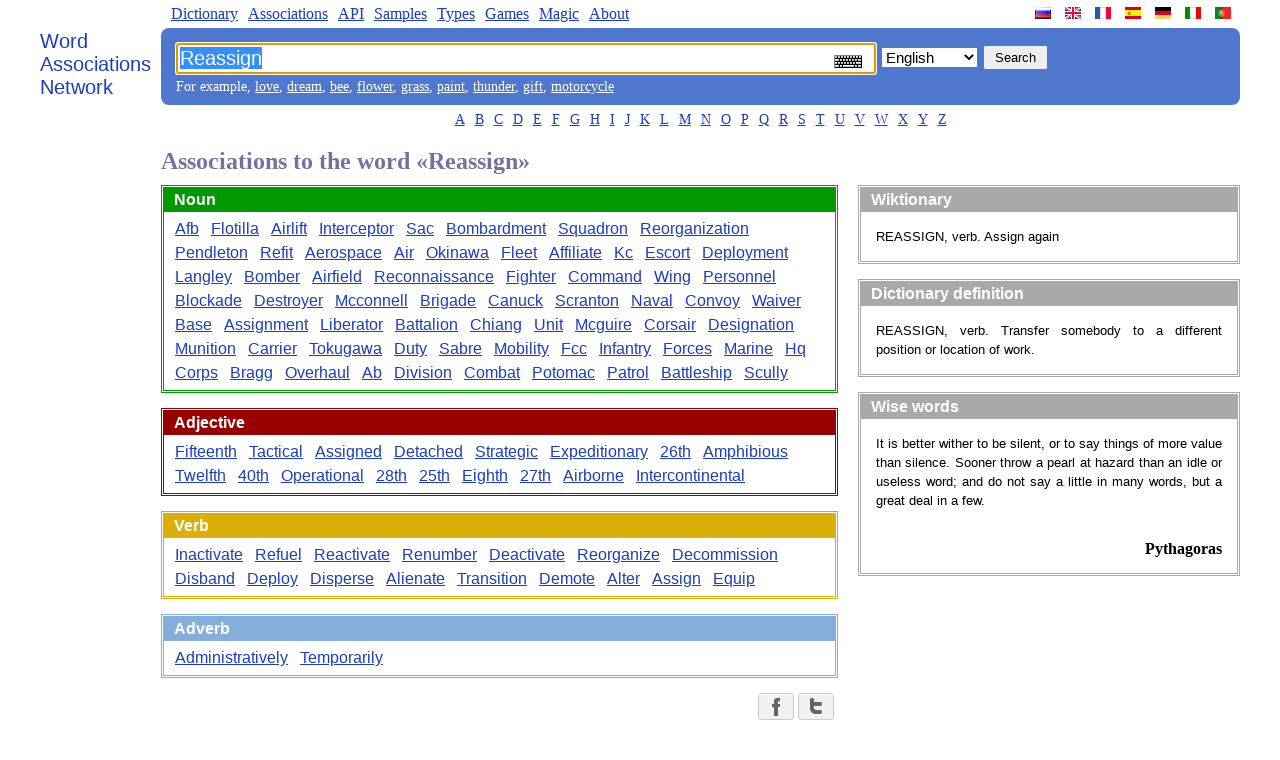

--- FILE ---
content_type: text/html
request_url: https://wordassociations.net/en/words-associated-with/Reassign
body_size: 4496
content:
<!DOCTYPE html PUBLIC "-//W3C//DTD XHTML 1.0 Strict//EN" "http://www.w3.org/TR/xhtml1/DTD/xhtml1-strict.dtd"><html><head><title>Associations to the word &laquo;Reassign&raquo; - Word Associations Network</title><meta http-equiv="Content-Type" content="text/html; charset=UTF-8" /><meta name="title" content="Associations to the word &laquo;Reassign&raquo; - Word Associations Network" /><meta name="keywords" content="Reassign, word association, word associations, free associations, word association search, word association test, word association generator, word association tool, word association list, word association thesaurus, association of words, word games" /><meta name="description" content="Associations to the word &laquo;Reassign&raquo; - Word Associations Network" /><link rel="SHORTCUT ICON" href="/favicon.ico" /><link rel="stylesheet" type="text/css" href="/style.css" /><script type="text/javascript">function sf(){searchField = document.getElementById("q"); searchField.focus(); searchField.select();}</script><script type="text/javascript">
//<![CDATA[
var map = new Object();map["ru"] = "%D0%B0%D1%81%D1%81%D0%BE%D1%86%D0%B8%D0%B0%D1%86%D0%B8%D0%B8-%D0%BA-%D1%81%D0%BB%D0%BE%D0%B2%D1%83";map["en"] = "words-associated-with";map["fr"] = "associations-avec-le-mot";map["es"] = "asociaciones-con-la-palabra";map["de"] = "assoziationen-mit-dem-wort";map["it"] = "associazioni-con-la-parola";map["pt"] = "associa%C3%A7%C3%B5es-com-a-palavra";function onButtonClick(){var lang = document.getElementById("hl").value; var page=map[lang]; var action = "/"+ lang + "/"+ page +"/" + document.getElementById("q").value;  var inputs = document.getElementById("fieldset").children; for (var i = 0; i < inputs.length-1; i++) {inputs[i].disabled="disabled"}; document.getElementById("f").action = action;}
//]]>
</script><script type="text/javascript">function ChangeCloudSize(){element=document.getElementById("cloud-swf");element.style.height=getHeight(element.offsetWidth);}function getHeight(width){/*if ((width.toString()).endsWith("px")) {width=width.substr(0, width.length-2)};*/ return (Math.round(width*0.8)).toString() + "px";}</script><!--[if lt IE 7]><style type="text/css">.clipart {display: inline;}.wordscolumn ul li{display: inline;}.thumbnail {z-index:-1; cursor:pointer;}</style><![endif]--><script type="text/javascript" async="async" src="/MathJax/MathJax.js?config=TeX-AMS_CHTML"></script><script type="text/javascript" src="/keyboard/keyboard.js" charset="UTF-8"></script><link rel="stylesheet" type="text/css" href="/keyboard/keyboard.css"/></head><body onload="sf()"><div class="main-container"><div class="left-pane"><a class="n-logo" href="/en/">Word<br/> Associations<br/> Network</a></div><div class="n-container"><ul class="n-menu"><li class="left"><a href="/en/dictionary">Dictionary</a></li><li class="left"><a href="/en/associations">Associations</a></li><li class="left"><a href="/en/api">API</a></li><li class="left"><a href="/en/samples">Samples</a></li><li class="left"><a href="/en/kinds">Types</a></li><li class="left"><a href="/en/games">Games</a></li><li class="left"><a href="/en/magic">Magic</a></li><li class="left"><a href="/en/about">About</a></li><li class="site-link"><a class="site-lang site-lang-pt" href="/pt/" title="A Rede de Associação de Palavras"></a></li><li class="site-link"><a class="site-lang site-lang-it" href="/it/" title="La Rete di Associazione di Parole"></a></li><li class="site-link"><a class="site-lang site-lang-de" href="/de/" title="Das Wortassoziationen Netzwerk"></a></li><li class="site-link"><a class="site-lang site-lang-es" href="/es/" title="La Red de Asociación de Palabras"></a></li><li class="site-link"><a class="site-lang site-lang-fr" href="/fr/" title="Le Réseau d'Association de Mots"></a></li><li class="site-link"><a class="site-lang site-lang-en" href="/en/" title="Word Associations Network"></a></li><li class="site-link"><a class="site-lang site-lang-ru" href="/ru/" title="Сеть словесных ассоциаций"></a></li></ul><div class="n-search-panel"><form action="/search" id="f"><fieldset class="fieldset" id="fieldset"><input lang="en" class="keyboardInput" name="q" id="q" type="text" title="Word Association Search" value="Reassign"/><select id="hl" name="hl" onchange="document.getElementById('q').setAttribute('lang', document.getElementById('hl').value);"><option value="en" selected="selected">English</option><option value="ru" >Russian</option><option value="fr" >French</option><option value="es" >Spanish</option><option value="de" >German</option><option value="it" >Italian</option><option value="pt" >Portuguese</option></select><input name="button" id="n-button" type="submit" value="Search" onclick="onButtonClick()" /></fieldset></form><div class="n-examples">For example, <a href="/en/words-associated-with/love">love</a>, <a href="/en/words-associated-with/dream">dream</a>, <a href="/en/words-associated-with/bee">bee</a>, <a href="/en/words-associated-with/flower">flower</a>, <a href="/en/words-associated-with/grass">grass</a>, <a href="/en/words-associated-with/paint">paint</a>, <a href="/en/words-associated-with/thunder">thunder</a>, <a href="/en/words-associated-with/gift">gift</a>, <a href="/en/words-associated-with/motorcycle">motorcycle</a></div></div><ul class="n-letters"><li><a href="/en/words-starting-with/A">A</a></li><li><a href="/en/words-starting-with/B">B</a></li><li><a href="/en/words-starting-with/C">C</a></li><li><a href="/en/words-starting-with/D">D</a></li><li><a href="/en/words-starting-with/E">E</a></li><li><a href="/en/words-starting-with/F">F</a></li><li><a href="/en/words-starting-with/G">G</a></li><li><a href="/en/words-starting-with/H">H</a></li><li><a href="/en/words-starting-with/I">I</a></li><li><a href="/en/words-starting-with/J">J</a></li><li><a href="/en/words-starting-with/K">K</a></li><li><a href="/en/words-starting-with/L">L</a></li><li><a href="/en/words-starting-with/M">M</a></li><li><a href="/en/words-starting-with/N">N</a></li><li><a href="/en/words-starting-with/O">O</a></li><li><a href="/en/words-starting-with/P">P</a></li><li><a href="/en/words-starting-with/Q">Q</a></li><li><a href="/en/words-starting-with/R">R</a></li><li><a href="/en/words-starting-with/S">S</a></li><li><a href="/en/words-starting-with/T">T</a></li><li><a href="/en/words-starting-with/U">U</a></li><li><a href="/en/words-starting-with/V">V</a></li><li><a href="/en/words-starting-with/W">W</a></li><li><a href="/en/words-starting-with/X">X</a></li><li><a href="/en/words-starting-with/Y">Y</a></li><li><a href="/en/words-starting-with/Z">Z</a></li></ul><h1 class="results-header">Associations to the word &laquo;Reassign&raquo;</h1><div class="n-content"><div class="n-content-left"><div class="wordscolumn"><div class="section NOUN-SECTION"><h2 class="pos" id="NOUN">Noun</h2><ul><li><a href="/en/words-associated-with/Afb">Afb</a></li><li><a href="/en/words-associated-with/Flotilla">Flotilla</a></li><li><a href="/en/words-associated-with/Airlift">Airlift</a></li><li><a href="/en/words-associated-with/Interceptor">Interceptor</a></li><li><a href="/en/words-associated-with/Sac">Sac</a></li><li><a href="/en/words-associated-with/Bombardment">Bombardment</a></li><li><a href="/en/words-associated-with/Squadron">Squadron</a></li><li><a href="/en/words-associated-with/Reorganization">Reorganization</a></li><li><a href="/en/words-associated-with/Pendleton">Pendleton</a></li><li><a href="/en/words-associated-with/Refit">Refit</a></li><li><a href="/en/words-associated-with/Aerospace">Aerospace</a></li><li><a href="/en/words-associated-with/Air">Air</a></li><li><a href="/en/words-associated-with/Okinawa">Okinawa</a></li><li><a href="/en/words-associated-with/Fleet">Fleet</a></li><li><a href="/en/words-associated-with/Affiliate">Affiliate</a></li><li><a href="/en/words-associated-with/Kc">Kc</a></li><li><a href="/en/words-associated-with/Escort">Escort</a></li><li><a href="/en/words-associated-with/Deployment">Deployment</a></li><li><a href="/en/words-associated-with/Langley">Langley</a></li><li><a href="/en/words-associated-with/Bomber">Bomber</a></li><li><a href="/en/words-associated-with/Airfield">Airfield</a></li><li><a href="/en/words-associated-with/Reconnaissance">Reconnaissance</a></li><li><a href="/en/words-associated-with/Fighter">Fighter</a></li><li><a href="/en/words-associated-with/Command">Command</a></li><li><a href="/en/words-associated-with/Wing">Wing</a></li><li><a href="/en/words-associated-with/Personnel">Personnel</a></li><li><a href="/en/words-associated-with/Blockade">Blockade</a></li><li><a href="/en/words-associated-with/Destroyer">Destroyer</a></li><li><a href="/en/words-associated-with/Mcconnell">Mcconnell</a></li><li><a href="/en/words-associated-with/Brigade">Brigade</a></li><li><a href="/en/words-associated-with/Canuck">Canuck</a></li><li><a href="/en/words-associated-with/Scranton">Scranton</a></li><li><a href="/en/words-associated-with/Naval">Naval</a></li><li><a href="/en/words-associated-with/Convoy">Convoy</a></li><li><a href="/en/words-associated-with/Waiver">Waiver</a></li><li><a href="/en/words-associated-with/Base">Base</a></li><li><a href="/en/words-associated-with/Assignment">Assignment</a></li><li><a href="/en/words-associated-with/Liberator">Liberator</a></li><li><a href="/en/words-associated-with/Battalion">Battalion</a></li><li><a href="/en/words-associated-with/Chiang">Chiang</a></li><li><a href="/en/words-associated-with/Unit">Unit</a></li><li><a href="/en/words-associated-with/Mcguire">Mcguire</a></li><li><a href="/en/words-associated-with/Corsair">Corsair</a></li><li><a href="/en/words-associated-with/Designation">Designation</a></li><li><a href="/en/words-associated-with/Munition">Munition</a></li><li><a href="/en/words-associated-with/Carrier">Carrier</a></li><li><a href="/en/words-associated-with/Tokugawa">Tokugawa</a></li><li><a href="/en/words-associated-with/Duty">Duty</a></li><li><a href="/en/words-associated-with/Sabre">Sabre</a></li><li><a href="/en/words-associated-with/Mobility">Mobility</a></li><li><a href="/en/words-associated-with/Fcc">Fcc</a></li><li><a href="/en/words-associated-with/Infantry">Infantry</a></li><li><a href="/en/words-associated-with/Forces">Forces</a></li><li><a href="/en/words-associated-with/Marine">Marine</a></li><li><a href="/en/words-associated-with/Hq">Hq</a></li><li><a href="/en/words-associated-with/Corps">Corps</a></li><li><a href="/en/words-associated-with/Bragg">Bragg</a></li><li><a href="/en/words-associated-with/Overhaul">Overhaul</a></li><li><a href="/en/words-associated-with/Ab">Ab</a></li><li><a href="/en/words-associated-with/Division">Division</a></li><li><a href="/en/words-associated-with/Combat">Combat</a></li><li><a href="/en/words-associated-with/Potomac">Potomac</a></li><li><a href="/en/words-associated-with/Patrol">Patrol</a></li><li><a href="/en/words-associated-with/Battleship">Battleship</a></li><li><a href="/en/words-associated-with/Scully">Scully</a></li></ul></div><div class="section ADJECTIVE-SECTION"><h2 class="pos" id="ADJECTIVE">Adjective</h2><ul><li><a href="/en/words-associated-with/Fifteenth">Fifteenth</a></li><li><a href="/en/words-associated-with/Tactical">Tactical</a></li><li><a href="/en/words-associated-with/Assigned">Assigned</a></li><li><a href="/en/words-associated-with/Detached">Detached</a></li><li><a href="/en/words-associated-with/Strategic">Strategic</a></li><li><a href="/en/words-associated-with/Expeditionary">Expeditionary</a></li><li><a href="/en/words-associated-with/26th">26th</a></li><li><a href="/en/words-associated-with/Amphibious">Amphibious</a></li><li><a href="/en/words-associated-with/Twelfth">Twelfth</a></li><li><a href="/en/words-associated-with/40th">40th</a></li><li><a href="/en/words-associated-with/Operational">Operational</a></li><li><a href="/en/words-associated-with/28th">28th</a></li><li><a href="/en/words-associated-with/25th">25th</a></li><li><a href="/en/words-associated-with/Eighth">Eighth</a></li><li><a href="/en/words-associated-with/27th">27th</a></li><li><a href="/en/words-associated-with/Airborne">Airborne</a></li><li><a href="/en/words-associated-with/Intercontinental">Intercontinental</a></li></ul></div><div class="section VERB-SECTION"><h2 class="pos" id="VERB">Verb</h2><ul><li><a href="/en/words-associated-with/Inactivate">Inactivate</a></li><li><a href="/en/words-associated-with/Refuel">Refuel</a></li><li><a href="/en/words-associated-with/Reactivate">Reactivate</a></li><li><a href="/en/words-associated-with/Renumber">Renumber</a></li><li><a href="/en/words-associated-with/Deactivate">Deactivate</a></li><li><a href="/en/words-associated-with/Reorganize">Reorganize</a></li><li><a href="/en/words-associated-with/Decommission">Decommission</a></li><li><a href="/en/words-associated-with/Disband">Disband</a></li><li><a href="/en/words-associated-with/Deploy">Deploy</a></li><li><a href="/en/words-associated-with/Disperse">Disperse</a></li><li><a href="/en/words-associated-with/Alienate">Alienate</a></li><li><a href="/en/words-associated-with/Transition">Transition</a></li><li><a href="/en/words-associated-with/Demote">Demote</a></li><li><a href="/en/words-associated-with/Alter">Alter</a></li><li><a href="/en/words-associated-with/Assign">Assign</a></li><li><a href="/en/words-associated-with/Equip">Equip</a></li></ul></div><div class="section ADVERB-SECTION"><h2 class="pos" id="ADVERB">Adverb</h2><ul><li><a href="/en/words-associated-with/Administratively">Administratively</a></li><li><a href="/en/words-associated-with/Temporarily">Temporarily</a></li></ul></div></div><div class="b-social-share"><a href="http://www.facebook.com/sharer.php?u=http%3A%2F%2Fwordassociations.net%2Fen%2Fsearch%2Fwords-associated-with%2FReassign%3Fstart%3D0" rel="nofollow" title="Share the link with Facebook" class="b-social-share__button b-social-share__button_facebook"><span class="b-social-share__icon"></span></a><a href="http://twitter.com/share?url=http%3A%2F%2Fwordassociations.net%2Fen%2Fsearch%2Fwords-associated-with%2FReassign%3Fstart%3D0&amp;text=Associations+to+the+word+Reassign+-+Word+Associations+Network" rel="nofollow" title="Share the link with Twitter" class="b-social-share__button b-social-share__button_twitter"><span class="b-social-share__icon"></span></a></div><div class="pg"><table cellpadding="3" class="pages"><tr><td class="active">1</td><td><a class="blue" href="/en/words-associated-with/Reassign?start=100">2</a></td><td><a class="blue" href="/en/words-associated-with/Reassign?start=200">3</a></td><td><a class="blue" href="/en/words-associated-with/Reassign?start=100">Next</a></td></tr></table></div></div><div class="n-content-right"><div class="dictionary"><h2 class="dictionary-caption">Wiktionary</h2><div class="dictionary-content"><div class="dictionary-article">REASSIGN, verb. Assign again</div></div></div><div class="dictionary"><h2 class="dictionary-caption">Dictionary definition</h2><div class="dictionary-content"><div class="dictionary-article">REASSIGN, verb. Transfer somebody to a different position or location of work.</div></div></div><div class="section"><h2>Wise words</h2><div class="quotation-phrase">It is better wither to be silent, or to say things of more
			value than silence. Sooner throw a pearl at hazard than an
			idle or useless word; and do not say a little in many words,
			but a great deal in a few.</div><div class="quotation-author">Pythagoras</div></div></div></div><div class="footer">&copy; 2006-2026 &laquo;Word Associations Network&raquo;. All Rights Reserved.</div><!-- Yandex.Metrika counter --> <script type="text/javascript"> (function (d, w, c) { (w[c] = w[c] || []).push(function() { try { w.yaCounter39858615 = new Ya.Metrika({ id:39858615, clickmap:true, trackLinks:true, accurateTrackBounce:true }); } catch(e) { } }); var n = d.getElementsByTagName("script")[0], s = d.createElement("script"), f = function () { n.parentNode.insertBefore(s, n); }; s.type = "text/javascript"; s.async = true; s.src = "https://mc.yandex.ru/metrika/watch.js"; if (w.opera == "[object Opera]") { d.addEventListener("DOMContentLoaded", f, false); } else { f(); } })(document, window, "yandex_metrika_callbacks"); </script> <!-- /Yandex.Metrika counter --></div></div></body></html>